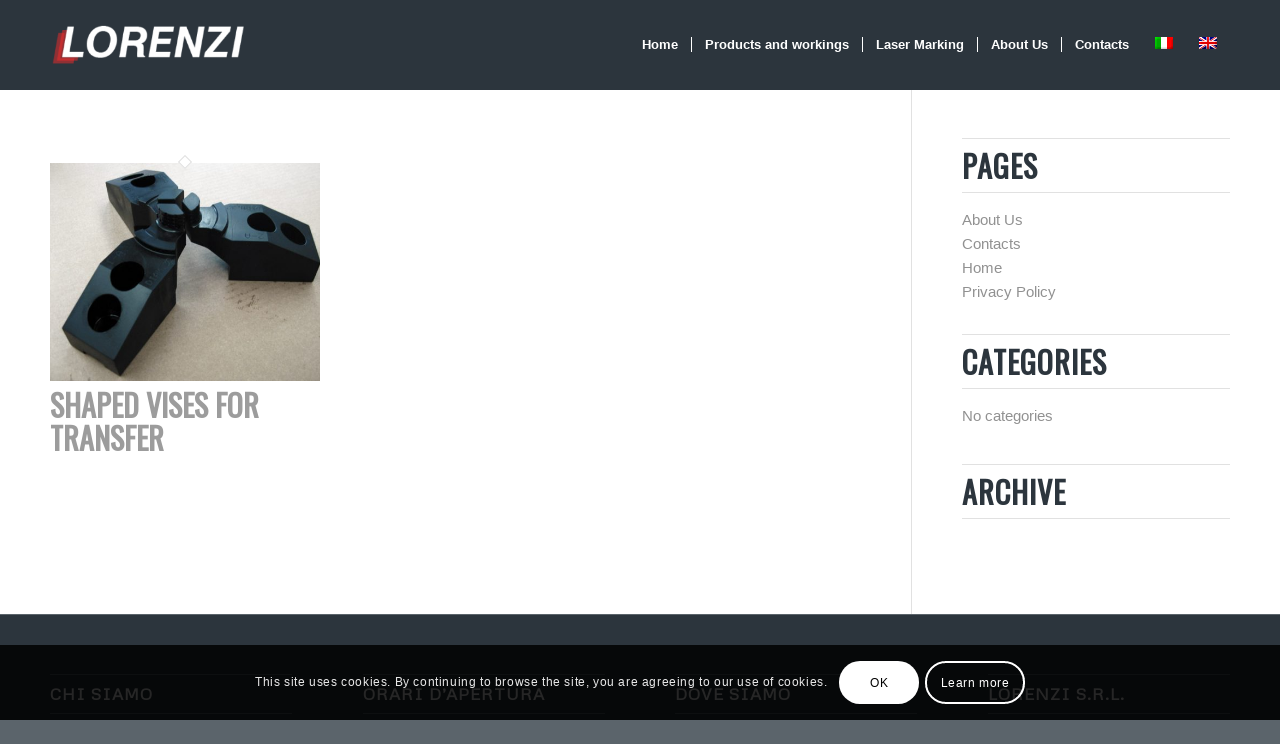

--- FILE ---
content_type: text/html; charset=UTF-8
request_url: http://www.lorenzisrl.com/en/portfolio_voci/shaped-vises-for-transfer/
body_size: 12186
content:
<!DOCTYPE html>
<html lang="en-US" class="html_stretched responsive av-preloader-active av-preloader-enabled  html_header_top html_logo_left html_main_nav_header html_menu_right html_slim html_header_sticky html_header_shrinking html_mobile_menu_tablet html_header_searchicon_disabled html_content_align_center html_header_unstick_top_disabled html_header_stretch_disabled html_minimal_header html_elegant-blog html_av-overlay-side html_av-overlay-side-classic html_av-submenu-noclone html_entry_id_761 av-cookies-consent-show-message-bar av-cookies-cookie-consent-enabled av-cookies-can-opt-out av-cookies-user-silent-accept avia-cookie-check-browser-settings av-default-lightbox av-no-preview html_text_menu_active av-mobile-menu-switch-default">
<head>
<meta charset="UTF-8" />
<meta name="robots" content="noindex, follow" />
<!-- mobile setting -->
<meta name="viewport" content="width=device-width, initial-scale=1">
<!-- Scripts/CSS and wp_head hook -->
<title>Shaped vises for transfer &#8211; Lorenzi s.r.l. | Attrezzature meccaniche</title>
<meta name='robots' content='max-image-preview:large' />
<link rel="alternate" hreflang="it" href="http://www.lorenzisrl.com/portfolio_voci/morsetti-sagomati-per-transfer/" />
<link rel="alternate" hreflang="en" href="http://www.lorenzisrl.com/en/portfolio_voci/shaped-vises-for-transfer/" />
<link rel="alternate" hreflang="x-default" href="http://www.lorenzisrl.com/portfolio_voci/morsetti-sagomati-per-transfer/" />
<script type='text/javascript'>
function avia_cookie_check_sessionStorage()
{
//	FF throws error when all cookies blocked !!
var sessionBlocked = false;
try
{
var test = sessionStorage.getItem( 'aviaCookieRefused' ) != null;
}
catch(e)
{
sessionBlocked = true;
}
var aviaCookieRefused = ! sessionBlocked ? sessionStorage.getItem( 'aviaCookieRefused' ) : null;
var html = document.getElementsByTagName('html')[0];
/**
* Set a class to avoid calls to sessionStorage
*/
if( sessionBlocked || aviaCookieRefused )
{
if( html.className.indexOf('av-cookies-session-refused') < 0 )
{
html.className += ' av-cookies-session-refused';
}
}
if( sessionBlocked || aviaCookieRefused || document.cookie.match(/aviaCookieConsent/) )
{
if( html.className.indexOf('av-cookies-user-silent-accept') >= 0 )
{
html.className = html.className.replace(/\bav-cookies-user-silent-accept\b/g, '');
}
}
}
avia_cookie_check_sessionStorage();
</script>
<link rel='dns-prefetch' href='//www.lorenzisrl.com' />
<link rel="alternate" type="application/rss+xml" title="Lorenzi s.r.l. | Attrezzature meccaniche &raquo; Feed" href="http://www.lorenzisrl.com/en/feed/" />
<link rel="alternate" type="application/rss+xml" title="Lorenzi s.r.l. | Attrezzature meccaniche &raquo; Comments Feed" href="http://www.lorenzisrl.com/en/comments/feed/" />
<link rel="alternate" type="application/rss+xml" title="Lorenzi s.r.l. | Attrezzature meccaniche &raquo; Shaped vises for transfer Portfolio Categories Feed" href="http://www.lorenzisrl.com/en/portfolio_voci/shaped-vises-for-transfer/feed/" />
<!-- google webfont font replacement -->
<script type='text/javascript'>
(function() {
/*	check if webfonts are disabled by user setting via cookie - or user must opt in.	*/
var html = document.getElementsByTagName('html')[0];
var cookie_check = html.className.indexOf('av-cookies-needs-opt-in') >= 0 || html.className.indexOf('av-cookies-can-opt-out') >= 0;
var allow_continue = true;
var silent_accept_cookie = html.className.indexOf('av-cookies-user-silent-accept') >= 0;
if( cookie_check && ! silent_accept_cookie )
{
if( ! document.cookie.match(/aviaCookieConsent/) || html.className.indexOf('av-cookies-session-refused') >= 0 )
{
allow_continue = false;
}
else
{
if( ! document.cookie.match(/aviaPrivacyRefuseCookiesHideBar/) )
{
allow_continue = false;
}
else if( ! document.cookie.match(/aviaPrivacyEssentialCookiesEnabled/) )
{
allow_continue = false;
}
else if( document.cookie.match(/aviaPrivacyGoogleWebfontsDisabled/) )
{
allow_continue = false;
}
}
}
if( allow_continue )
{
var f = document.createElement('link');
f.type 	= 'text/css';
f.rel 	= 'stylesheet';
f.href 	= '//fonts.googleapis.com/css?family=Metrophobic%7COswald';
f.id 	= 'avia-google-webfont';
document.getElementsByTagName('head')[0].appendChild(f);
}
})();
</script>
<!-- <link rel='stylesheet' id='wp-block-library-css'  href='http://www.lorenzisrl.com/wp-includes/css/dist/block-library/style.min.css?ver=5.8.6' type='text/css' media='all' /> -->
<!-- <link rel='stylesheet' id='wpml-legacy-dropdown-0-css'  href='//www.lorenzisrl.com/wp-content/plugins/sitepress-multilingual-cms/templates/language-switchers/legacy-dropdown/style.min.css?ver=1' type='text/css' media='all' /> -->
<link rel="stylesheet" type="text/css" href="//www.lorenzisrl.com/wp-content/cache/wpfc-minified/13izk3vo/3xtv7.css" media="all"/>
<style id='wpml-legacy-dropdown-0-inline-css' type='text/css'>
.wpml-ls-statics-shortcode_actions, .wpml-ls-statics-shortcode_actions .wpml-ls-sub-menu, .wpml-ls-statics-shortcode_actions a {border-color:#EEEEEE;}.wpml-ls-statics-shortcode_actions a {color:#444444;background-color:#ffffff;}.wpml-ls-statics-shortcode_actions a:hover,.wpml-ls-statics-shortcode_actions a:focus {color:#000000;background-color:#eeeeee;}.wpml-ls-statics-shortcode_actions .wpml-ls-current-language>a {color:#444444;background-color:#ffffff;}.wpml-ls-statics-shortcode_actions .wpml-ls-current-language:hover>a, .wpml-ls-statics-shortcode_actions .wpml-ls-current-language>a:focus {color:#000000;background-color:#eeeeee;}
#lang_sel img, #lang_sel_list img, #lang_sel_footer img { display: inline; }
</style>
<!-- <link rel='stylesheet' id='cms-navigation-style-base-css'  href='http://www.lorenzisrl.com/wp-content/plugins/wpml-cms-nav/res/css/cms-navigation-base.css?ver=1.5.5' type='text/css' media='screen' /> -->
<!-- <link rel='stylesheet' id='cms-navigation-style-css'  href='http://www.lorenzisrl.com/wp-content/plugins/wpml-cms-nav/res/css/cms-navigation.css?ver=1.5.5' type='text/css' media='screen' /> -->
<link rel="stylesheet" type="text/css" href="//www.lorenzisrl.com/wp-content/cache/wpfc-minified/3japda7/3xtv7.css" media="screen"/>
<!-- <link rel='stylesheet' id='avia-merged-styles-css'  href='http://www.lorenzisrl.com/wp-content/uploads/dynamic_avia/avia-merged-styles-4c3d3ac2a79baa192c43d08444daf783---61682bef8094d.css' type='text/css' media='all' /> -->
<!-- <link rel='stylesheet' id='avia-single-post-761-css'  href='http://www.lorenzisrl.com/wp-content/uploads/avia_posts_css/post-761.css?ver=ver-1634263774' type='text/css' media='all' /> -->
<link rel="stylesheet" type="text/css" href="//www.lorenzisrl.com/wp-content/cache/wpfc-minified/2bnjcpcp/4ebsw.css" media="all"/>
<script src='//www.lorenzisrl.com/wp-content/cache/wpfc-minified/893vxdo7/3xtv7.js' type="text/javascript"></script>
<!-- <script type='text/javascript' src='http://www.lorenzisrl.com/wp-includes/js/jquery/jquery.min.js?ver=3.6.0' id='jquery-core-js'></script> -->
<!-- <script type='text/javascript' src='http://www.lorenzisrl.com/wp-includes/js/jquery/jquery-migrate.min.js?ver=3.3.2' id='jquery-migrate-js'></script> -->
<!-- <script type='text/javascript' src='//www.lorenzisrl.com/wp-content/plugins/sitepress-multilingual-cms/templates/language-switchers/legacy-dropdown/script.min.js?ver=1' id='wpml-legacy-dropdown-0-js'></script> -->
<!-- <script type='text/javascript' src='http://www.lorenzisrl.com/wp-content/uploads/dynamic_avia/avia-head-scripts-49587d74270d170cd8ba70c65b1cb94d---61682bef87a2a.js' id='avia-head-scripts-js'></script> -->
<link rel="https://api.w.org/" href="http://www.lorenzisrl.com/en/wp-json/" /><link rel="alternate" type="application/json" href="http://www.lorenzisrl.com/en/wp-json/wp/v2/portfolio_entries/43" /><link rel="EditURI" type="application/rsd+xml" title="RSD" href="http://www.lorenzisrl.com/xmlrpc.php?rsd" />
<link rel="wlwmanifest" type="application/wlwmanifest+xml" href="http://www.lorenzisrl.com/wp-includes/wlwmanifest.xml" /> 
<meta name="generator" content="WPML ver:4.5.13 stt:1,27;" />
<link rel="profile" href="http://gmpg.org/xfn/11" />
<link rel="alternate" type="application/rss+xml" title="Lorenzi s.r.l. | Attrezzature meccaniche RSS2 Feed" href="http://www.lorenzisrl.com/en/feed/" />
<link rel="pingback" href="http://www.lorenzisrl.com/xmlrpc.php" />
<!--[if lt IE 9]><script src="http://www.lorenzisrl.com/wp-content/themes/enfold/js/html5shiv.js"></script><![endif]-->
<link rel="icon" href="http://www.lorenzisrl.com/wp-content/uploads/2016/12/cropped-logoproject-300x300.png" type="image/png">
<!-- To speed up the rendering and to display the site as fast as possible to the user we include some styles and scripts for above the fold content inline -->
<script type="text/javascript">'use strict';var avia_is_mobile=!1;if(/Android|webOS|iPhone|iPad|iPod|BlackBerry|IEMobile|Opera Mini/i.test(navigator.userAgent)&&'ontouchstart' in document.documentElement){avia_is_mobile=!0;document.documentElement.className+=' avia_mobile '}
else{document.documentElement.className+=' avia_desktop '};document.documentElement.className+=' js_active ';(function(){var e=['-webkit-','-moz-','-ms-',''],n='';for(var t in e){if(e[t]+'transform' in document.documentElement.style){document.documentElement.className+=' avia_transform ';n=e[t]+'transform'};if(e[t]+'perspective' in document.documentElement.style){document.documentElement.className+=' avia_transform3d '}};if(typeof document.getElementsByClassName=='function'&&typeof document.documentElement.getBoundingClientRect=='function'&&avia_is_mobile==!1){if(n&&window.innerHeight>0){setTimeout(function(){var e=0,o={},a=0,t=document.getElementsByClassName('av-parallax'),i=window.pageYOffset||document.documentElement.scrollTop;for(e=0;e<t.length;e++){t[e].style.top='0px';o=t[e].getBoundingClientRect();a=Math.ceil((window.innerHeight+i-o.top)*0.3);t[e].style[n]='translate(0px, '+a+'px)';t[e].style.top='auto';t[e].className+=' enabled-parallax '}},50)}}})();</script><link rel="icon" href="http://www.lorenzisrl.com/wp-content/uploads/2016/12/cropped-logoproject-32x32.png" sizes="32x32" />
<link rel="icon" href="http://www.lorenzisrl.com/wp-content/uploads/2016/12/cropped-logoproject-192x192.png" sizes="192x192" />
<link rel="apple-touch-icon" href="http://www.lorenzisrl.com/wp-content/uploads/2016/12/cropped-logoproject-180x180.png" />
<meta name="msapplication-TileImage" content="http://www.lorenzisrl.com/wp-content/uploads/2016/12/cropped-logoproject-270x270.png" />
<style type='text/css'>
@font-face {font-family: 'entypo-fontello'; font-weight: normal; font-style: normal; font-display: auto;
src: url('http://www.lorenzisrl.com/wp-content/themes/enfold/config-templatebuilder/avia-template-builder/assets/fonts/entypo-fontello.woff2') format('woff2'),
url('http://www.lorenzisrl.com/wp-content/themes/enfold/config-templatebuilder/avia-template-builder/assets/fonts/entypo-fontello.woff') format('woff'),
url('http://www.lorenzisrl.com/wp-content/themes/enfold/config-templatebuilder/avia-template-builder/assets/fonts/entypo-fontello.ttf') format('truetype'), 
url('http://www.lorenzisrl.com/wp-content/themes/enfold/config-templatebuilder/avia-template-builder/assets/fonts/entypo-fontello.svg#entypo-fontello') format('svg'),
url('http://www.lorenzisrl.com/wp-content/themes/enfold/config-templatebuilder/avia-template-builder/assets/fonts/entypo-fontello.eot'),
url('http://www.lorenzisrl.com/wp-content/themes/enfold/config-templatebuilder/avia-template-builder/assets/fonts/entypo-fontello.eot?#iefix') format('embedded-opentype');
} #top .avia-font-entypo-fontello, body .avia-font-entypo-fontello, html body [data-av_iconfont='entypo-fontello']:before{ font-family: 'entypo-fontello'; }
</style>
<!--
Debugging Info for Theme support: 
Theme: Enfold
Version: 4.8.6.5
Installed: enfold
AviaFramework Version: 5.0
AviaBuilder Version: 4.8
aviaElementManager Version: 1.0.1
ML:-1-PU:74-PLA:7
WP:5.8.6
Compress: CSS:all theme files - JS:all theme files
Updates: disabled
PLAu:7
-->
</head>
<body id="top" class="archive tax-portfolio_entries term-shaped-vises-for-transfer term-43 stretched rtl_columns av-curtain-numeric metrophobic helvetica-neue-websave helvetica_neue " itemscope="itemscope" itemtype="https://schema.org/WebPage" >
<div class='av-siteloader-wrap av-transition-enabled'><div class='av-siteloader-inner'><div class='av-siteloader-cell'><div class='av-siteloader'><div class='av-siteloader-extra'></div></div></div></div></div>
<div id='wrap_all'>
<header id='header' class='all_colors header_color dark_bg_color  av_header_top av_logo_left av_main_nav_header av_menu_right av_slim av_header_sticky av_header_shrinking av_header_stretch_disabled av_mobile_menu_tablet av_header_searchicon_disabled av_header_unstick_top_disabled av_seperator_small_border av_minimal_header av_bottom_nav_disabled  av_alternate_logo_active'  role="banner" itemscope="itemscope" itemtype="https://schema.org/WPHeader" >
<div  id='header_main' class='container_wrap container_wrap_logo'>
<div class='container av-logo-container'><div class='inner-container'><span class='logo avia-standard-logo'><a href='http://www.lorenzisrl.com/en/' class=''><img src="http://www.lorenzisrl.com/wp-content/uploads/2016/11/logored-300x138.png" height="100" width="300" alt='Lorenzi s.r.l. | Attrezzature meccaniche' title='' /></a></span><nav class='main_menu' data-selectname='Select a page'  role="navigation" itemscope="itemscope" itemtype="https://schema.org/SiteNavigationElement" ><div class="avia-menu av-main-nav-wrap"><ul id="avia-menu" class="menu av-main-nav"><li id="menu-item-736" class="menu-item menu-item-type-post_type menu-item-object-page menu-item-home menu-item-top-level menu-item-top-level-1"><a href="http://www.lorenzisrl.com/en/" itemprop="url"><span class="avia-bullet"></span><span class="avia-menu-text">Home</span><span class="avia-menu-fx"><span class="avia-arrow-wrap"><span class="avia-arrow"></span></span></span></a></li>
<li id="menu-item-771" class="menu-item menu-item-type-custom menu-item-object-custom menu-item-has-children menu-item-mega-parent  menu-item-top-level menu-item-top-level-2"><a href="#" itemprop="url"><span class="avia-bullet"></span><span class="avia-menu-text">Products and workings</span><span class="avia-menu-fx"><span class="avia-arrow-wrap"><span class="avia-arrow"></span></span></span></a>
<div class='avia_mega_div avia_mega6 twelve units'>
<ul class="sub-menu">
<li id="menu-item-772" class="imgmenu menu-item menu-item-type-post_type menu-item-object-portfolio menu-item-has-children avia_mega_menu_columns_6 three units  avia_mega_menu_columns_first"><span class='mega_menu_title heading-color av-special-font'><a href='http://www.lorenzisrl.com/en/portfolio-articoli/cnc-horizontal/'><img src="http://www.lorenzisrl.com/wp-content/uploads/2016/12/menu-cnco.jpg"></a></span>
<ul class="sub-menu">
<li id="menu-item-773" class="menu-item menu-item-type-post_type menu-item-object-portfolio"><a href="http://www.lorenzisrl.com/en/portfolio-articoli/cnc-horizontal/" itemprop="url"><span class="avia-bullet"></span><span class="avia-menu-text">CNC Horizontal</span></a></li>
</ul>
</li>
<li id="menu-item-774" class="imgmenu menu-item menu-item-type-post_type menu-item-object-portfolio menu-item-has-children avia_mega_menu_columns_6 three units "><span class='mega_menu_title heading-color av-special-font'><a href='http://www.lorenzisrl.com/en/portfolio-articoli/cnc-vertical/'><img src="http://www.lorenzisrl.com/wp-content/uploads/2016/12/menu-cncv.jpg"></a></span>
<ul class="sub-menu">
<li id="menu-item-775" class="menu-item menu-item-type-post_type menu-item-object-portfolio"><a href="http://www.lorenzisrl.com/en/portfolio-articoli/cnc-vertical/" itemprop="url"><span class="avia-bullet"></span><span class="avia-menu-text">CNC Vertical</span></a></li>
</ul>
</li>
<li id="menu-item-776" class="imgmenu menu-item menu-item-type-post_type menu-item-object-portfolio menu-item-has-children avia_mega_menu_columns_6 three units "><span class='mega_menu_title heading-color av-special-font'><a href='http://www.lorenzisrl.com/en/portfolio-articoli/vises/'><img src="http://www.lorenzisrl.com/wp-content/uploads/2016/12/menu-morsa.jpg"></a></span>
<ul class="sub-menu">
<li id="menu-item-777" class="menu-item menu-item-type-post_type menu-item-object-portfolio"><a href="http://www.lorenzisrl.com/en/portfolio-articoli/vises/" itemprop="url"><span class="avia-bullet"></span><span class="avia-menu-text">Vises</span></a></li>
</ul>
</li>
<li id="menu-item-778" class="imgmenu menu-item menu-item-type-post_type menu-item-object-portfolio menu-item-has-children avia_mega_menu_columns_6 three units "><span class='mega_menu_title heading-color av-special-font'><a href='http://www.lorenzisrl.com/en/portfolio-articoli/shaped-vises-for-transfer/'><img src="http://www.lorenzisrl.com/wp-content/uploads/2016/12/menu-morsetti.jpg"></a></span>
<ul class="sub-menu">
<li id="menu-item-779" class="menu-item menu-item-type-post_type menu-item-object-portfolio"><a href="http://www.lorenzisrl.com/en/portfolio-articoli/shaped-vises-for-transfer/" itemprop="url"><span class="avia-bullet"></span><span class="avia-menu-text">Shaped vises for transfer</span></a></li>
</ul>
</li>
<li id="menu-item-780" class="imgmenu menu-item menu-item-type-post_type menu-item-object-portfolio menu-item-has-children avia_mega_menu_columns_6 three units "><span class='mega_menu_title heading-color av-special-font'><a href='http://www.lorenzisrl.com/en/portfolio-articoli/special-machinery/'><img src="http://www.lorenzisrl.com/wp-content/uploads/2016/12/menu-speciali.jpg"></a></span>
<ul class="sub-menu">
<li id="menu-item-781" class="menu-item menu-item-type-post_type menu-item-object-portfolio"><a href="http://www.lorenzisrl.com/en/portfolio-articoli/special-machinery/" itemprop="url"><span class="avia-bullet"></span><span class="avia-menu-text">Special machinery</span></a></li>
</ul>
</li>
<li id="menu-item-782" class="imgmenu menu-item menu-item-type-post_type menu-item-object-portfolio menu-item-has-children avia_mega_menu_columns_6 three units avia_mega_menu_columns_last"><span class='mega_menu_title heading-color av-special-font'><a href='http://www.lorenzisrl.com/en/portfolio-articoli/machinings-services/'><img src="http://www.lorenzisrl.com/wp-content/uploads/2016/12/menu-terzi-1.jpg"></a></span>
<ul class="sub-menu">
<li id="menu-item-783" class="menu-item menu-item-type-post_type menu-item-object-portfolio"><a href="http://www.lorenzisrl.com/en/portfolio-articoli/machinings-services/" itemprop="url"><span class="avia-bullet"></span><span class="avia-menu-text">Machinings Services</span></a></li>
</ul>
</li>
</ul>
</div>
</li>
<li id="menu-item-784" class="menu-item menu-item-type-post_type menu-item-object-portfolio menu-item-top-level menu-item-top-level-3"><a href="http://www.lorenzisrl.com/en/portfolio-articoli/laser-marking/" itemprop="url"><span class="avia-bullet"></span><span class="avia-menu-text">Laser Marking</span><span class="avia-menu-fx"><span class="avia-arrow-wrap"><span class="avia-arrow"></span></span></span></a></li>
<li id="menu-item-785" class="menu-item menu-item-type-post_type menu-item-object-page menu-item-top-level menu-item-top-level-4"><a href="http://www.lorenzisrl.com/en/lorenzi-attrezzature-meccaniche/" itemprop="url"><span class="avia-bullet"></span><span class="avia-menu-text">About Us</span><span class="avia-menu-fx"><span class="avia-arrow-wrap"><span class="avia-arrow"></span></span></span></a></li>
<li id="menu-item-786" class="menu-item menu-item-type-post_type menu-item-object-page menu-item-top-level menu-item-top-level-5"><a href="http://www.lorenzisrl.com/en/contact/" itemprop="url"><span class="avia-bullet"></span><span class="avia-menu-text">Contacts</span><span class="avia-menu-fx"><span class="avia-arrow-wrap"><span class="avia-arrow"></span></span></span></a></li>
<li class='av-language-switch-item language_it '><a href="http://www.lorenzisrl.com/portfolio_voci/morsetti-sagomati-per-transfer/"><span class='language_flag'><img title='Italiano' src='http://www.lorenzisrl.com/wp-content/plugins/sitepress-multilingual-cms/res/flags/it.png' /></span></a></li><li class='av-language-switch-item language_en avia_current_lang'><a href="http://www.lorenzisrl.com/en/portfolio_voci/shaped-vises-for-transfer/"><span class='language_flag'><img title='English' src='http://www.lorenzisrl.com/wp-content/plugins/sitepress-multilingual-cms/res/flags/en.png' /></span></a></li><li class="av-burger-menu-main menu-item-avia-special ">
<a href="#" aria-label="Menu" aria-hidden="false">
<span class="av-hamburger av-hamburger--spin av-js-hamburger">
<span class="av-hamburger-box">
<span class="av-hamburger-inner"></span>
<strong>Menu</strong>
</span>
</span>
<span class="avia_hidden_link_text">Menu</span>
</a>
</li></ul></div></nav></div> </div> 
<!-- end container_wrap-->
</div>
<div class='header_bg'></div>
<!-- end header -->
</header>
<div id='main' class='all_colors' data-scroll-offset='88'>
<div class='container_wrap container_wrap_first main_color sidebar_right'>
<div class='container'>
<main class='template-page template-portfolio content  av-content-small alpha units'  role="main" itemprop="mainContentOfPage" itemscope="itemscope" itemtype="https://schema.org/Blog" >
<div class="entry-content-wrapper clearfix">
<div class="category-term-description">
</div>
<div  class=' grid-sort-container isotope   no_margin-container with-title-container grid-total-odd grid-col-3 grid-links-' data-portfolio-id='1'><div data-ajax-id='761' class=' grid-entry flex_column isotope-item all_sort no_margin post-entry post-entry-761 grid-entry-overview grid-loop-1 grid-parity-odd  post-entry-last  shaped-vises-for-transfer_sort  av_one_third first default_av_fullwidth '><article class='main_color inner-entry'  itemscope="itemscope" itemtype="https://schema.org/CreativeWork" ><a href="http://www.lorenzisrl.com/en/portfolio-articoli/shaped-vises-for-transfer/" title='Shaped vises for transfer'  data-rel='grid-1' class='grid-image avia-hover-fx'> <img width="495" height="400" src="http://www.lorenzisrl.com/wp-content/uploads/2016/12/morsetti-sagomati-495x400.jpg" class="wp-image-628 avia-img-lazy-loading-not-628 attachment-portfolio size-portfolio wp-post-image" alt="" /></a><div class='grid-content'><div class='avia-arrow'></div><header class="entry-content-header"><h3 class='grid-entry-title entry-title '  itemprop="headline" ><a href='http://www.lorenzisrl.com/en/portfolio-articoli/shaped-vises-for-transfer/' title='Shaped vises for transfer'>Shaped vises for transfer</a></h3></header></div><footer class="entry-footer"></footer></article></div></div>                    </div>
<!--end content-->
</main>
<aside class='sidebar sidebar_right   alpha units'  role="complementary" itemscope="itemscope" itemtype="https://schema.org/WPSideBar" ><div class='inner_sidebar extralight-border'><section class='widget widget_pages'><h3 class='widgettitle'>Pages</h3><ul><li class="page_item page-item-737"><a href="http://www.lorenzisrl.com/en/lorenzi-attrezzature-meccaniche/">About Us</a></li>
<li class="page_item page-item-744"><a href="http://www.lorenzisrl.com/en/contact/">Contacts</a></li>
<li class="page_item page-item-730"><a href="http://www.lorenzisrl.com/en/">Home</a></li>
<li class="page_item page-item-963"><a href="http://www.lorenzisrl.com/en/privacy-policy/">Privacy Policy</a></li>
</ul><span class='seperator extralight-border'></span></section><section class='widget widget_categories'><h3 class='widgettitle'>Categories</h3><ul><li class="cat-item-none">No categories</li></ul><span class='seperator extralight-border'></span></section><section class='widget widget_archive'><h3 class='widgettitle'>Archive</h3><ul></ul><span class='seperator extralight-border'></span></section></div></aside>
</div><!--end container-->
</div><!-- close default .container_wrap element -->
				<div class='container_wrap footer_color' id='footer'>
<div class='container'>
<div class='flex_column av_one_fourth  first el_before_av_one_fourth'><section id="text-7" class="widget clearfix widget_text"><h3 class="widgettitle">Chi Siamo</h3>			<div class="textwidget"><p>LORENZI S.r.l. dal 1996 progetta e realizza attrezzature di presa per centri di lavoro.<br />
P.iva 02891990166</p>
<hr>
<p><strong><a href="http://www.lorenzisrl.com/en/privacy-policy/">Privacy Policy</a></strong></p>
</div>
<span class="seperator extralight-border"></span></section></div><div class='flex_column av_one_fourth  el_after_av_one_fourth  el_before_av_one_fourth '><section id="text-6" class="widget clearfix widget_text"><h3 class="widgettitle">ORARI D’APERTURA</h3>			<div class="textwidget"><p>Lun-Ven: 8:00-17:30</p>
<p>Telefono: 0363815377<br />
Fax: 0363382207</p>
</div>
<span class="seperator extralight-border"></span></section></div><div class='flex_column av_one_fourth  el_after_av_one_fourth  el_before_av_one_fourth '><section id="avia_google_maps-3" class="widget clearfix avia_google_maps"><h3 class="widgettitle">Dove Siamo</h3><div class="av_gmaps_widget_main_wrap av_gmaps_main_wrap"><div id='av_gmap_0' class='avia-google-map-container avia-google-map-widget av_gmaps_show_unconditionally av-no-fallback-img' data-mapid='av_gmap_0' style=' height: 150px;'></div></div><span class="seperator extralight-border"></span></section></div><div class='flex_column av_one_fourth  el_after_av_one_fourth  el_before_av_one_fourth '><section id="text-4" class="widget clearfix widget_text"><h3 class="widgettitle">LORENZI S.R.L.</h3>			<div class="textwidget"><p>LORENZI S.R.L.<br />
Via Enrico Fermi n°3,<br />
24053, Brignano Gera d'Adda, BERGAMO</p>
<p>P.iva 02891990166</p>
</div>
<span class="seperator extralight-border"></span></section></div>
</div>
<!-- ####### END FOOTER CONTAINER ####### -->
</div>
<footer class='container_wrap socket_color' id='socket'  role="contentinfo" itemscope="itemscope" itemtype="https://schema.org/WPFooter" >
<div class='container'>
<span class='copyright'>© Copyright 2016 - Lorenzi s.r.l. - P. Iva 02891990166 | Design WMDStudio.com </span>
</div>
<!-- ####### END SOCKET CONTAINER ####### -->
</footer>
<!-- end main -->
</div>
<!-- end wrap_all --></div>
<a href='#top' title='Scroll to top' id='scroll-top-link' aria-hidden='true' data-av_icon='' data-av_iconfont='entypo-fontello'><span class="avia_hidden_link_text">Scroll to top</span></a>
<div id="fb-root"></div>
<div class="avia-cookie-consent-wrap" aria-hidden="true"><div class='avia-cookie-consent cookiebar-hidden  avia-cookiemessage-bottom'  aria-hidden='true'  data-contents='b82014c4146cdce9e19f1838dd1de303||v1.0' ><div class="container"><p class='avia_cookie_text'>This site uses cookies. By continuing to browse the site, you are agreeing to our use of cookies.</p><a href='#' class='avia-button avia-color-theme-color-highlight avia-cookie-consent-button avia-cookie-consent-button-1  avia-cookie-close-bar ' >OK</a><a href='#' class='avia-button avia-color-theme-color-highlight avia-cookie-consent-button avia-cookie-consent-button-2 av-extra-cookie-btn  avia-cookie-info-btn ' >Learn more</a></div></div><div id='av-consent-extra-info' data-nosnippet class='av-inline-modal main_color '>
<style type="text/css" data-created_by="avia_inline_auto" id="style-css-av-av_heading-e9726c5b3ba47c61a37656c1e7d02a7a">
#top .av-special-heading.av-av_heading-e9726c5b3ba47c61a37656c1e7d02a7a{
margin:10px 0 0 0;
padding-bottom:10px;
}
</style>
<div  class='av-special-heading av-av_heading-e9726c5b3ba47c61a37656c1e7d02a7a av-special-heading-h3 blockquote modern-quote '><h3 class='av-special-heading-tag '  itemprop="headline"  >Cookie and Privacy Settings</h3><div class='special-heading-border'><div class='special-heading-inner-border'></div></div></div><br />
<style type="text/css" data-created_by="avia_inline_auto" id="style-css-av-jhe1dyat-381e073337cc8512c616f9ce78cc22d9">
#top .hr.av-jhe1dyat-381e073337cc8512c616f9ce78cc22d9{
margin-top:0px;
margin-bottom:0px;
}
.hr.av-jhe1dyat-381e073337cc8512c616f9ce78cc22d9 .hr-inner{
width:100%;
}
</style>
<div  class='hr av-jhe1dyat-381e073337cc8512c616f9ce78cc22d9 hr-custom hr-left hr-icon-no '><span class='hr-inner inner-border-av-border-thin'><span class="hr-inner-style"></span></span></div><br /><div  class="tabcontainer   sidebar_tab sidebar_tab_left noborder_tabs " role="tablist">
<section class="av_tab_section" ><div aria-controls="tab-id-1-content" role="tab" tabindex="0" data-fake-id="#tab-id-1" class="tab active_tab" >How we use cookies</div>
<div id="tab-id-1-content" class="tab_content active_tab_content" aria-hidden="false">
<div class="tab_inner_content invers-color" >
<p>We may request cookies to be set on your device. We use cookies to let us know when you visit our websites, how you interact with us, to enrich your user experience, and to customize your relationship with our website. </p>
<p>Click on the different category headings to find out more. You can also change some of your preferences. Note that blocking some types of cookies may impact your experience on our websites and the services we are able to offer.</p>
</div>
</div>
</section>
<section class="av_tab_section" ><div aria-controls="tab-id-2-content" role="tab" tabindex="0" data-fake-id="#tab-id-2" class="tab " >Essential Website Cookies</div>
<div id="tab-id-2-content" class="tab_content " aria-hidden="true">
<div class="tab_inner_content invers-color" >
<p>These cookies are strictly necessary to provide you with services available through our website and to use some of its features. </p>
<p>Because these cookies are strictly necessary to deliver the website, you cannot refuse them without impacting how our site functions. You can block or delete them by changing your browser settings and force blocking all cookies on this website.</p>
</div>
</div>
</section>
<section class="av_tab_section" ><div aria-controls="tab-id-3-content" role="tab" tabindex="0" data-fake-id="#tab-id-3" class="tab " >Google Analytics Cookies</div>
<div id="tab-id-3-content" class="tab_content " aria-hidden="true">
<div class="tab_inner_content invers-color" >
<p>These cookies collect information that is used either in aggregate form to help us understand how our website is being used or how effective our marketing campaigns are, or to help us customize our website and application for you in order to enhance your experience. </p>
<p>If you do not want that we track your visist to our site you can disable tracking in your browser here: <div data-disabled_by_browser="Please enable this feature in your browser settings and reload the page." class="av-switch-aviaPrivacyGoogleTrackingDisabled av-toggle-switch av-cookie-disable-external-toggle av-cookie-save-unchecked av-cookie-default-checked"><label><input type="checkbox" checked="checked" id="aviaPrivacyGoogleTrackingDisabled" class="aviaPrivacyGoogleTrackingDisabled " name="aviaPrivacyGoogleTrackingDisabled" ><span class="toggle-track"></span><span class="toggle-label-content">Click to enable/disable Google Analytics tracking.</span></label></div></p>
</div>
</div>
</section>
<section class="av_tab_section" ><div aria-controls="tab-id-4-content" role="tab" tabindex="0" data-fake-id="#tab-id-4" class="tab " >Other external services</div>
<div id="tab-id-4-content" class="tab_content " aria-hidden="true">
<div class="tab_inner_content invers-color" >
<p>We also use different external services like Google Webfonts, Google Maps and external Video providers. Since these providers may collect personal data like your IP address we allow you to block them here. Please be aware that this might heavily reduce the functionality and appearance of our site. Changes will take effect once you reload the page.</p>
<p>Google Webfont Settings:<br />
<div class="av-switch-aviaPrivacyGoogleWebfontsDisabled av-toggle-switch av-cookie-disable-external-toggle av-cookie-save-unchecked av-cookie-default-checked"><label><input type="checkbox" checked="checked" id="aviaPrivacyGoogleWebfontsDisabled" class="aviaPrivacyGoogleWebfontsDisabled " name="aviaPrivacyGoogleWebfontsDisabled" ><span class="toggle-track"></span><span class="toggle-label-content">Click to enable/disable Google Webfonts.</span></label></div></p>
<p>Google Map Settings:<br />
<div class="av-switch-aviaPrivacyGoogleMapsDisabled av-toggle-switch av-cookie-disable-external-toggle av-cookie-save-unchecked av-cookie-default-checked"><label><input type="checkbox" checked="checked" id="aviaPrivacyGoogleMapsDisabled" class="aviaPrivacyGoogleMapsDisabled " name="aviaPrivacyGoogleMapsDisabled" ><span class="toggle-track"></span><span class="toggle-label-content">Click to enable/disable Google Maps.</span></label></div></p>
<p>Vimeo and Youtube video embeds:<br />
<div class="av-switch-aviaPrivacyVideoEmbedsDisabled av-toggle-switch av-cookie-disable-external-toggle av-cookie-save-unchecked av-cookie-default-checked"><label><input type="checkbox" checked="checked" id="aviaPrivacyVideoEmbedsDisabled" class="aviaPrivacyVideoEmbedsDisabled " name="aviaPrivacyVideoEmbedsDisabled" ><span class="toggle-track"></span><span class="toggle-label-content">Click to enable/disable video embeds.</span></label></div></p>
</div>
</div>
</section>
<section class="av_tab_section" ><div aria-controls="tab-id-5-content" role="tab" tabindex="0" data-fake-id="#tab-id-5" class="tab " >Privacy Policy</div>
<div id="tab-id-5-content" class="tab_content " aria-hidden="true">
<div class="tab_inner_content invers-color" >
<p>You can read about our cookies and privacy settings in detail on our Privacy Policy Page. </p>
<a href='http://www.lorenzisrl.com/en/privacy-policy/' target='_blank'>Privacy Policy</a>
</div>
</div>
</section>
</div>
<div class="avia-cookie-consent-modal-buttons-wrap"></div><div class="av-hidden-escential-sc" data-hidden_cookies="aviaPrivacyRefuseCookiesHideBar,aviaPrivacyEssentialCookiesEnabled"><div class="av-switch-aviaPrivacyRefuseCookiesHideBar av-toggle-switch av-cookie-disable-external-toggle av-cookie-save-checked av-cookie-default-checked"><label><input type="checkbox" checked="checked" id="aviaPrivacyRefuseCookiesHideBar" class="aviaPrivacyRefuseCookiesHideBar " name="aviaPrivacyRefuseCookiesHideBar" ><span class="toggle-track"></span><span class="toggle-label-content">Check to enable permanent hiding of message bar and refuse all cookies if you do not opt in. We need 2 cookies to store this setting. Otherwise you will be prompted again when opening a new browser window or new a tab.</span></label></div><div class="av-switch-aviaPrivacyEssentialCookiesEnabled av-toggle-switch av-cookie-disable-external-toggle av-cookie-save-checked av-cookie-default-checked"><label><input type="checkbox" checked="checked" id="aviaPrivacyEssentialCookiesEnabled" class="aviaPrivacyEssentialCookiesEnabled " name="aviaPrivacyEssentialCookiesEnabled" ><span class="toggle-track"></span><span class="toggle-label-content">Click to enable/disable essential site cookies.</span></label></div></div></div></div>
<script type='text/javascript'>
/* <![CDATA[ */  
var avia_framework_globals = avia_framework_globals || {};
avia_framework_globals.frameworkUrl = 'http://www.lorenzisrl.com/wp-content/themes/enfold/framework/';
avia_framework_globals.installedAt = 'http://www.lorenzisrl.com/wp-content/themes/enfold/';
avia_framework_globals.ajaxurl = 'http://www.lorenzisrl.com/wp-admin/admin-ajax.php?lang=en';
/* ]]> */ 
</script>
<script type='text/javascript' id='avia-cookie-js-js-extra'>
/* <![CDATA[ */
var AviaPrivacyCookieConsent = {"?":"Usage unknown","aviaCookieConsent":"Use and storage of Cookies has been accepted - restrictions set in other cookies","aviaPrivacyRefuseCookiesHideBar":"Hide cookie message bar on following page loads and refuse cookies if not allowed - aviaPrivacyEssentialCookiesEnabled must be set","aviaPrivacyEssentialCookiesEnabled":"Allow storage of site essential cookies and other cookies and use of features if not opt out","aviaPrivacyVideoEmbedsDisabled":"Do not allow video embeds","aviaPrivacyGoogleTrackingDisabled":"Do not allow Google Analytics","aviaPrivacyGoogleWebfontsDisabled":"Do not allow Google Webfonts","aviaPrivacyGoogleMapsDisabled":"Do not allow Google Maps","aviaPrivacyGoogleReCaptchaDisabled":"Do not allow Google reCaptcha","aviaPrivacyMustOptInSetting":"Settings are for users that must opt in for cookies and services","PHPSESSID":"Operating site internal cookie - Keeps track of your session","XDEBUG_SESSION":"Operating site internal cookie - PHP Debugger session cookie","wp-settings*":"Operating site internal cookie","wordpress*":"Operating site internal cookie","tk_ai*":"Shop internal cookie","woocommerce*":"Shop internal cookie","wp_woocommerce*":"Shop internal cookie","wp-wpml*":"Needed to manage different languages"};
var AviaPrivacyCookieAdditionalData = {"cookie_refuse_button_alert":"","no_cookies_found":"No accessable cookies found in domain","admin_keep_cookies":["PHPSESSID","wp-*","wordpress*","XDEBUG*"],"remove_custom_cookies":[],"no_lightbox":"We need a lightbox to show the modal popup. Please enable the built in lightbox in Theme Options Tab or include your own modal window plugin.\\n\\nYou need to connect this plugin in JavaScript with callback wrapper functions - see avia_cookie_consent_modal_callback in file enfold\\js\\avia-snippet-cookieconsent.js "};
/* ]]> */
</script>
<script type='text/javascript' src='http://www.lorenzisrl.com/wp-includes/js/wp-embed.min.js?ver=5.8.6' id='wp-embed-js'></script>
<script type='text/javascript' id='avia-footer-scripts-js-extra'>
/* <![CDATA[ */
var AviaPrivacyCookieConsent = {"?":"Usage unknown","aviaCookieConsent":"Use and storage of Cookies has been accepted - restrictions set in other cookies","aviaPrivacyRefuseCookiesHideBar":"Hide cookie message bar on following page loads and refuse cookies if not allowed - aviaPrivacyEssentialCookiesEnabled must be set","aviaPrivacyEssentialCookiesEnabled":"Allow storage of site essential cookies and other cookies and use of features if not opt out","aviaPrivacyVideoEmbedsDisabled":"Do not allow video embeds","aviaPrivacyGoogleTrackingDisabled":"Do not allow Google Analytics","aviaPrivacyGoogleWebfontsDisabled":"Do not allow Google Webfonts","aviaPrivacyGoogleMapsDisabled":"Do not allow Google Maps","aviaPrivacyGoogleReCaptchaDisabled":"Do not allow Google reCaptcha","aviaPrivacyMustOptInSetting":"Settings are for users that must opt in for cookies and services","PHPSESSID":"Operating site internal cookie - Keeps track of your session","XDEBUG_SESSION":"Operating site internal cookie - PHP Debugger session cookie","wp-settings*":"Operating site internal cookie","wordpress*":"Operating site internal cookie","tk_ai*":"Shop internal cookie","woocommerce*":"Shop internal cookie","wp_woocommerce*":"Shop internal cookie","wp-wpml*":"Needed to manage different languages"};
var AviaPrivacyCookieAdditionalData = {"cookie_refuse_button_alert":"","no_cookies_found":"No accessable cookies found in domain","admin_keep_cookies":["PHPSESSID","wp-*","wordpress*","XDEBUG*"],"remove_custom_cookies":[],"no_lightbox":"We need a lightbox to show the modal popup. Please enable the built in lightbox in Theme Options Tab or include your own modal window plugin.\\n\\nYou need to connect this plugin in JavaScript with callback wrapper functions - see avia_cookie_consent_modal_callback in file enfold\\js\\avia-snippet-cookieconsent.js "};
/* ]]> */
</script>
<script type='text/javascript' src='http://www.lorenzisrl.com/wp-content/uploads/dynamic_avia/avia-footer-scripts-f1e4ad454767be60ef2aaaa6392ba4f4---61682c8188feb.js' id='avia-footer-scripts-js'></script>
<script type='text/javascript'>function av_privacy_cookie_setter( cookie_name ) {var cookie_check = jQuery('html').hasClass('av-cookies-needs-opt-in') || jQuery('html').hasClass('av-cookies-can-opt-out');var toggle = jQuery('.' + cookie_name);toggle.each(function(){var container = jQuery(this).closest('.av-toggle-switch');if( cookie_check && ! document.cookie.match(/aviaCookieConsent/) ){this.checked = container.hasClass( 'av-cookie-default-checked' );}else if( cookie_check && document.cookie.match(/aviaCookieConsent/) && ! document.cookie.match(/aviaPrivacyEssentialCookiesEnabled/) && cookie_name != 'aviaPrivacyRefuseCookiesHideBar' ){if( cookie_name == 'aviaPrivacyEssentialCookiesEnabled' ){this.checked = false;}else{this.checked = container.hasClass( 'av-cookie-default-checked' );}}else{if( container.hasClass('av-cookie-save-checked') ){this.checked = document.cookie.match(cookie_name) ? true : false;}else{this.checked = document.cookie.match(cookie_name) ? false : true;}}});jQuery('.' + 'av-switch-' + cookie_name).addClass('active');toggle.on('click', function(){/* sync if more checkboxes exist because user added them to normal page content */var check = this.checked;jQuery('.' + cookie_name).each( function(){this.checked = check;});var silent_accept_cookie = jQuery('html').hasClass('av-cookies-user-silent-accept');if( ! silent_accept_cookie && cookie_check && ! document.cookie.match(/aviaCookieConsent/) || sessionStorage.getItem( 'aviaCookieRefused' ) ){return;}var container = jQuery(this).closest('.av-toggle-switch');var action = '';if( container.hasClass('av-cookie-save-checked') ){action = this.checked ? 'save' : 'remove';}else{action = this.checked ? 'remove' : 'save';}if('remove' == action){document.cookie = cookie_name + '=; Path=/; Expires=Thu, 01 Jan 1970 00:00:01 GMT;';}else{var theDate = new Date();var oneYearLater = new Date( theDate.getTime() + 31536000000 );document.cookie = cookie_name + '=true; Path=/; Expires='+oneYearLater.toGMTString()+';';}});}; av_privacy_cookie_setter('aviaPrivacyRefuseCookiesHideBar');  av_privacy_cookie_setter('aviaPrivacyEssentialCookiesEnabled');  av_privacy_cookie_setter('aviaPrivacyGoogleTrackingDisabled');  av_privacy_cookie_setter('aviaPrivacyGoogleWebfontsDisabled');  av_privacy_cookie_setter('aviaPrivacyGoogleMapsDisabled');  av_privacy_cookie_setter('aviaPrivacyVideoEmbedsDisabled'); </script>
<script id='avia_gmaps_framework_globals' type='text/javascript'>
/* <![CDATA[ */  
var avia_framework_globals = avia_framework_globals || {};
avia_framework_globals.gmap_api = 'AIzaSyCbIpTqI52Y_6yiCi5ztAK0h-aN6Uau3_Y';
avia_framework_globals.gmap_version = '3.45';	
avia_framework_globals.gmap_maps_loaded = 'https://maps.googleapis.com/maps/api/js?v=3.45&key=AIzaSyCbIpTqI52Y_6yiCi5ztAK0h-aN6Uau3_Y&callback=aviaOnGoogleMapsLoaded';
avia_framework_globals.gmap_builder_maps_loaded = 'https://maps.googleapis.com/maps/api/js?v=3.45&key=AIzaSyCbIpTqI52Y_6yiCi5ztAK0h-aN6Uau3_Y&callback=av_builder_maps_loaded';
avia_framework_globals.gmap_backend_maps_loaded = 'https://maps.googleapis.com/maps/api/js?v=3.45&callback=av_backend_maps_loaded';
avia_framework_globals.gmap_source = 'https://maps.googleapis.com/maps/api/js?v=3.45&key=AIzaSyCbIpTqI52Y_6yiCi5ztAK0h-aN6Uau3_Y';
avia_framework_globals.gmap_avia_api = 'http://www.lorenzisrl.com/wp-content/themes/enfold/framework/js/conditional_load/avia_google_maps_api.js';
/* ]]> */ 
</script>	
<script type='text/javascript' class='av-php-sent-to-frontend'>/* <![CDATA[ */ 
var av_google_map = {};
av_google_map['av_gmap_0'] = {};
av_google_map['av_gmap_0']['hue'] = "";
av_google_map['av_gmap_0']['zoom'] = 8;
av_google_map['av_gmap_0']['saturation'] = "";
av_google_map['av_gmap_0']['zoom_control'] = 1;
av_google_map['av_gmap_0']['streetview_control'] = false;
av_google_map['av_gmap_0']['mobile_drag_control'] = 1;
av_google_map['av_gmap_0']['maptype_control'] = "dropdown";
av_google_map['av_gmap_0']['maptype_id'] = "ROADMAP";
av_google_map['av_gmap_0']['marker'] = {};
av_google_map['av_gmap_0']['marker']['0'] = {};
av_google_map['av_gmap_0']['marker']['0']['address'] = "24053  Via Enrico Fermi n\u00b03,";
av_google_map['av_gmap_0']['marker']['0']['city'] = "Brignano Gera d&#039;Adda";
av_google_map['av_gmap_0']['marker']['0']['country'] = "Italia";
av_google_map['av_gmap_0']['marker']['0']['state'] = "Bergamo (BG)";
av_google_map['av_gmap_0']['marker']['0']['long'] = 9.638107;
av_google_map['av_gmap_0']['marker']['0']['lat'] = 45.537079;
av_google_map['av_gmap_0']['marker']['0']['icon'] = "";
av_google_map['av_gmap_0']['marker']['0']['imagesize'] = 40;
av_google_map['av_gmap_0']['marker']['0']['content'] = "<p>Lorenzi s.r.l.<\/p>\n";
/* ]]> */</script>
</body>
</html><!-- WP Fastest Cache file was created in 0.53528690338135 seconds, on 15-11-22 8:05:52 -->